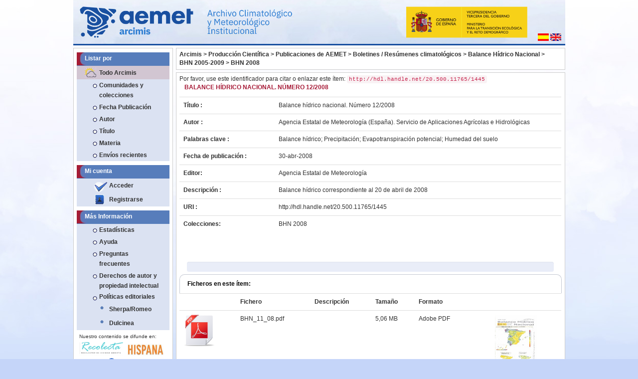

--- FILE ---
content_type: text/html;charset=UTF-8
request_url: https://repositorio.aemet.es/handle/20.500.11765/1445
body_size: 27467
content:




















  
<!DOCTYPE html>
<html lang="es">
    <head>
        <title>Arcimis: Balance hídrico nacional. Número 12/2008</title>
        <meta http-equiv="Content-Type" content="text/html; charset=UTF-8" />
        <meta name="Generator" content="DSpace 5.11_1.0.1" />
        <meta name="viewport" content="width=device-width, initial-scale=1.0">
        <meta http-equiv="X-UA-Compatible" content="IE=Edge" />
		<link rel="alternate" href="http://repositorio.aemet.es/?locale=en" hreflang="en" />
		<meta http-equiv="content-language" content="es">
		<meta name="DC.title" content="Arcimis: Balance hídrico nacional. Número 12/2008"/>
		<meta name="DC.subject" lang="es" content= "Arcimis, AEMET, Meteorología, repositorio, fondos digitales, Patrimonio Bibliográfico, Monografía, open access, acceso abierto, DSpace, Creative Commons, digital holdings, bibliographic heritage, Books" />
		<meta name="keywords" lang="es" content="Arcimis, AEMET, Meteorología, repositorio, fondos digitales, Patrimonio Bibliográfico, Monografía, open access, acceso abierto, DSpace, Creative Commons, digital holdings, bibliographic heritage, Books" />
		<meta name="DC.description" lang="es"  content="Arcimis es el depósito institucional destinado a reunir, conservar y difundir a través del acceso abierto los documentos resultantes de la actividad científica, institucional y docente de la Agencia Estatal de Meteorología. También se incluye el patrimonio bibliográfico digitalizado por la Biblioteca de AEMET. Augusto Arcimís Wehrle, fue el primer meteorólogo profesional en España y el primer director del Instituto Central Meteorológico, la actual Agencia Estatal de Meteorología (1888-1910)."/>
		<meta name="description" lang="es"  content="Arcimis es el depósito institucional destinado a reunir, conservar y difundir a través del acceso abierto los documentos resultantes de la actividad científica, institucional y docente de la Agencia Estatal de Meteorología. También se incluye el patrimonio bibliográfico digitalizado por la Biblioteca de AEMET. Augusto Arcimís Wehrle, fue el primer meteorólogo profesional en España y el primer director del Instituto Central Meteorológico, la actual Agencia Estatal de Meteorología (1888-1910)."/>
		<meta name="DC.identifier" content="http://repositorio.aemet.es/">
		<meta name="DC.publisher" content="Agencia Estatal de Meteorología" />
		<meta name="DC.type" scheme="DCTERMS.DCMIType" content="Text"/>
		<meta name="DC.format" scheme="DCTERMS.IMT" content="text/html"/>
		<meta name="DC.identifier" scheme="DCTERMS.URI" content="http://repositorio.aemet.es/" />
		<meta name="DC.language" content="es"/>
		<meta name="robots" content="index,follow"/>
		<meta name="distribution" content="global"/>
		
        
        <link rel="shortcut icon" href="/favicon.ico" type="image/x-icon"/>
	    <link rel="stylesheet" href="/static/css/jquery-ui-1.10.3.custom/redmond/jquery-ui-1.10.3.custom.css" type="text/css" />
	    <link rel="stylesheet" href="/static/css/bootstrap/bootstrap.css" type="text/css" />
		<link rel="stylesheet" href="/visor/mediaplayer/mediaelementplayer.min.css" type="text/css" />
		<link rel="stylesheet" href="/visor/mediaplayer/mejs-skins.css" type="text/css" />
		<!--<link rel="stylesheet" href="/static/css/bootstrap/bootstrap-theme.min.css" type="text/css" />-->
	    <!--<link rel="stylesheet" href="/static/css/bootstrap/dspace-theme.css" type="text/css" />-->
	    <!--<link rel="stylesheet" href="/static/css/bootstrap/bootstrap-responsive.css" type="text/css" />-->
	    
		
	    <!-- Personalizaciones Aemet -->
	    <link rel="stylesheet" href="/css/aemet-theme.css" type="text/css" />
		<link rel="stylesheet" href="/static/css/jqcloud.min.css" type="text/css" />

        <link rel="search" type="application/opensearchdescription+xml" href="/open-search/description.xml" title="DSpace"/>


<link rel="schema.DCTERMS" href="http://purl.org/dc/terms/" />
<link rel="schema.DC" href="http://purl.org/dc/elements/1.1/" />
<meta name="DC.creator" content="Agencia Estatal de Meteorología (España). Servicio de Aplicaciones Agrícolas e Hidrológicas" xml:lang="es_ES" />
<meta name="DCTERMS.dateAccepted" content="2016-03-28T08:53:10Z" scheme="DCTERMS.W3CDTF" />
<meta name="DCTERMS.available" content="2016-03-28T08:53:10Z" scheme="DCTERMS.W3CDTF" />
<meta name="DCTERMS.issued" content="2008-04-30" scheme="DCTERMS.W3CDTF" />
<meta name="DC.identifier" content="http://hdl.handle.net/20.500.11765/1445" scheme="DCTERMS.URI" />
<meta name="DC.description" content="Balance hídrico correspondiente al 20 de abril de 2008" xml:lang="es_ES" />
<meta name="DC.format" content="application/pdf" />
<meta name="DC.language" content="spa" xml:lang="es_ES" scheme="DCTERMS.RFC1766" />
<meta name="DC.publisher" content="Agencia Estatal de Meteorología" xml:lang="es_ES" />
<meta name="DC.rights" content="Licencia CC: Reconocimiento–NoComercial–SinObraDerivada CC BY-NC-ND" xml:lang="es_ES" />
<meta name="DC.subject" content="Balance hídrico" xml:lang="es_ES" />
<meta name="DC.subject" content="Precipitación" xml:lang="es_ES" />
<meta name="DC.subject" content="Evapotranspiración potencial" xml:lang="es_ES" />
<meta name="DC.subject" content="Humedad del suelo" xml:lang="es_ES" />
<meta name="DC.title" content="Balance hídrico nacional. Número 12/2008" xml:lang="es_ES" />
<meta name="DC.type" content="info:eu-repo/semantics/other" xml:lang="es_ES" />
<meta name="DC.rights" content="info:eu-repo/semantics/openAccess" xml:lang="es_ES" />

<meta name="citation_keywords" content="Balance hídrico; Precipitación; Evapotranspiración potencial; Humedad del suelo" />
<meta name="citation_title" content="Balance hídrico nacional. Número 12/2008" />
<meta name="citation_publisher" content="Agencia Estatal de Meteorología" />
<meta name="citation_language" content="spa" />
<meta name="citation_author" content="Agencia Estatal de Meteorología (España). Servicio de Aplicaciones Agrícolas e Hidrológicas" />
<meta name="citation_pdf_url" content="https://repositorio.aemet.es/bitstream/20.500.11765/1445/1/BHN_11_08.pdf" />
<meta name="citation_date" content="2008-04-30" />
<meta name="citation_abstract_html_url" content="https://repositorio.aemet.es/handle/20.500.11765/1445" />


        
	<script type='text/javascript' src="/static/js/jquery/jquery-1.10.2.min.js"></script>
	<script type='text/javascript' src='/static/js/jquery/jquery-ui-1.10.3.custom.min.js'></script>
	<script type='text/javascript' src='/static/js/bootstrap_3/bootstrap.min.js'></script>
	<script type='text/javascript' src='/static/js/holder.js'></script>
	<script type="text/javascript" src="/utils.js"></script>
    <script type="text/javascript" src="/static/js/choice-support.js"> </script>
	<script type="text/javascript" src="/static/js/ajax.js"> </script>
	<script type="text/javascript" src="/static/js/jqcloud.min.js"> </script>
	
<!--	<script src="/visor/js/openseadragon.js"></script>-->
	<script src="/visor/mediaplayer/mediaelement-and-player.min.js"></script>
	<!--PHOTOSWIPE-->
	<!-- Core CSS file -->
	<link rel="stylesheet" href="/static/js/photoswipe/photoswipe.css" type="text/css" />

	<!-- Skin CSS file (styling of UI - buttons, caption, etc.)
		 In the folder of skin CSS file there are also:
		 - .png and .svg icons sprite, 
		 - preloader.gif (for browsers that do not support CSS animations) -->
	<link rel="stylesheet" href="/static/js/photoswipe/default-skin/default-skin.css"> 

	<!-- Core JS file -->
	<script src="/static/js/photoswipe/photoswipe.min.js"></script> 

	<!-- UI JS file -->
	<script src="/static/js/photoswipe/photoswipe-ui-default.min.js"></script> 
	
	<script src="/visor/mediaplayer/mediaelement-and-player.min.js"></script>
	
	<script type="text/javascript" src="/static/js/access-step.js"> </script>
  
    
        <script type="text/javascript">
            var _gaq = _gaq || [];
            _gaq.push(['_setAccount', 'UA-69140517-1']);
            _gaq.push(['_trackPageview']);

            (function() {
                var ga = document.createElement('script'); ga.type = 'text/javascript'; ga.async = true;
                ga.src = ('https:' == document.location.protocol ? 'https://ssl' : 'http://www') + '.google-analytics.com/ga.js';
                var s = document.getElementsByTagName('script')[0]; s.parentNode.insertBefore(ga, s);
            })();
        </script>

	
    
    

<!-- HTML5 shim and Respond.js IE8 support of HTML5 elements and media queries -->
<!--[if lt IE 9]>
  <script src="/static/js/html5shiv.js"></script>
  <script src="/static/js/respond.min.js"></script>
<![endif]-->

    </head>
	
    
    
    <!--[if lt IE 7 ]> <body class="ie ie6 undernavigation" style="background-color:#C5D5F9;"> <![endif]-->
    <!--[if IE 7 ]>    <body class="ie ie7 undernavigation" style="background-color:#C5D5F9;"> <![endif]-->
    <!--[if IE 8 ]>    <body class="ie ie8 undernavigation" style="background-color:#C5D5F9;"> <![endif]-->
    <!--[if IE 9 ]>    <body class="ie ie9 undernavigation" style="background-color:#C5D5F9;"> <![endif]-->
    <!--[if (gt IE 9)|!(IE)]><!-->
    <body class="undernavigation" style="background-color:#C5D5F9;"><!--<![endif]-->
	<!-- Go to www.addthis.com/dashboard to customize your tools -->
	<script type="text/javascript" src="//s7.addthis.com/js/300/addthis_widget.js#pubid=ra-564c57b46ce52cec" async="async"></script>



<main id="content" role="main">
<div class="container">
	<div class="row">
		<div class="col-md-12">
			<div style="width:100%;position: relative;">
				<!--<div style="position: absolute;bottom: 0;left:280px;width:36%;height:75%;cursor:pointer" onclick="javascript:window.location.href=''">&nbsp;</div>-->
				<div style="position: absolute;bottom: 0;right:0;margin:8px">
					
					<form method="get" name="repost" action="">
					  <input type="hidden" name="locale">
					</form>
     
        
 
      
					<a onclick="javascript:document.repost.locale.value='es';document.repost.submit();">
						<img src="/image/aemet/bandera_es.jpg"/>
					</a>
 
      
					<a onclick="javascript:document.repost.locale.value='en';document.repost.submit();">
						<img src="/image/aemet/bandera_en.jpg"/>
					</a>
 


 
						
				</div>
				<img id="imgcabecera" src="/image/aemet/cabecera.jpg" style="width:100%"/>
			<!--</div>-->
		</div>
	</div>
</div>
<div class="container">
	<div class="row">	
		<div id="menu_lateral" class="col-md-3">
		
					
						
























<nav class="row" role="navigation">
	<div class="navbar-header">
		<button type="button" class="navbar-toggle" data-toggle="collapse"
				data-target=".navbar-ex1-collapse">
			<span class="sr-only">Desplegar navegaci�n</span>
			<span class="icon-bar"></span>
			<span class="icon-bar"></span>
			<span class="icon-bar"></span>
		</button>
	</div>
	<div class="col-md-12 menu_simple_izquierdo">
		<div class="collapse navbar-collapse navbar-ex1-collapse">		
			<div class="menu_simple caja_blanca">
				<div class="menu_simple">
						
					<ul class="nav navbar-nav">
						<li class="col-md-12 cabecera menu-pad">Listar por</li>
						
							<li class="col-md-12 subcabecera menu-pad"><a href="/">Todo Arcimis</a></li>
							
							<li class="col-md-12 menu-pad"><a href="/community-list">Comunidades y colecciones</a></li>
							
							
												<li class="col-md-12 menu-pad"><a href="/browse?type=dateissued">Fecha Publicación</a></li>
									
												<li class="col-md-12 menu-pad"><a href="/browse?type=author">Autor</a></li>
									
												<li class="col-md-12 menu-pad"><a href="/browse?type=title">Título</a></li>
									
												<li class="col-md-12 menu-pad"><a href="/browse?type=subject">Materia</a></li>
									
							<li class="col-md-12 menu-pad"><a href="/browse?type=title&sort_by=3&order=DESC">Envíos recientes </a></li>
						
					</ul>
				
				</div>
				<br/>
									
				<div class="menu_simple">
		
					<ul class="nav navbar-nav">
						<li class="col-md-12 cabecera menu-pad">Mi cuenta</li>
						 						
							<li class="col-md-12 menu-pad"><a href="/password-login" class="check">Acceder </a></li>
							<li class="col-md-12 menu-pad"><a href="/register"       class="reg">Registrarse</a></li>
						
					</ul>
					
				</div>
				
				<br/>
									
									
				<div class="menu_simple">

					<ul class="col-md-12 nav navbar-nav">
					
						<li class="col-md-12 cabecera menu-pad">Más Información</li>
						<li class="col-md-12 menu-pad"><a href="/stats">Estadísticas </a></li>
						<li class="col-md-12 menu-pad"><script type="text/javascript">
<!-- Javascript starts here
document.write('<a href="#" onClick="var popupwin = window.open(\'/help/index.html\',\'dspacepopup\',\'height=600,width=700,resizable,scrollbars\');popupwin.focus();return false;">Ayuda <\/a>');
// -->
</script><noscript><a href="/help/index.html" target="dspacepopup">Ayuda </a></noscript></li>
						
						<li class="col-md-12 menu-pad"><script type="text/javascript">
<!-- Javascript starts here
document.write('<a href="#" onClick="var popupwin = window.open(\'/help/faq.html\',\'dspacepopup\',\'height=600,width=700,resizable,scrollbars\');popupwin.focus();return false;">Preguntas frecuentes<\/a>');
// -->
</script><noscript><a href="/help/faq.html" target="dspacepopup">Preguntas frecuentes</a></noscript></a></li>
						
						<li class="col-md-12 menu-pad"><script type="text/javascript">
<!-- Javascript starts here
document.write('<a href="#" onClick="var popupwin = window.open(\'/help/derechos_autor.html\',\'dspacepopup\',\'height=600,width=700,resizable,scrollbars\');popupwin.focus();return false;">Derechos de autor y propiedad intelectual<\/a>');
// -->
</script><noscript><a href="/help/derechos_autor.html" target="dspacepopup">Derechos de autor y propiedad intelectual</a></noscript></a></li>
						<li class="col-md-12 menu-pad"><span class="point">Políticas editoriales<span></li>
						
						
						<li class="col-md-12 menu-pad"><a href="https://openpolicyfinder.jisc.ac.uk/" class="azul" target="_blank">Sherpa/Romeo</a></li>
						<li class="col-md-12 menu-pad"><a href="http://www.accesoabierto.net/dulcinea/" class="azul" target="_blank">Dulcinea</a></li>
								
						
						<!--<li class="col-md-12 menu-pad"><a href="/">Estadísticas		</a></li>-->
					</ul>
				
				</div>
				
				<div class="menu_simple" style="padding:5px;" >
					<div class="row">
					<small>
						Nuestro contenido se difunde en:
					</small>
					</div>
					
					<div class="row">
						<div class="col-md-6">
							<a href="http://recolecta.fecyt.es/" target="_blank">
								<img class="img-responsive" style="margin:0 auto;" src="/image/aemet/recolecta.png" />
							</a>
						</div>
						<div class="col-md-6">
							<a href="http://hispana.mcu.es/" target="_blank">
								<img class="img-responsive" style="margin:0 auto;" src="/image/aemet/hispana.jpg"/>
							</a>
						</div>
					</div>
					
					<div class="row">
						<div class="col-md-6">
							<a href="https://www.openaire.eu/" target="_blank">
								<img class="img-responsive" style="margin:0 auto;" src="/image/aemet/openaire.png"/>
							</a>
						</div>
						<div class="col-md-6">
							<a href="https://scholar.google.es/" target="_blank">
								<img class="img-responsive" style="margin:0 auto;" src="/image/aemet/googleacademico.png"/>
							</a>
						</div>
					</div>
					
				</div>
					
				
			</div>	
			
			<div class="menu_simple caja_blanca">
				<div class="menu_simple">
					<a href="https://creativecommons.org/licenses/by-nc-nd/4.0/deed.es" target="_blank">
						<img class="img-responsive" style="margin: 0 auto;max-width:50%" src="/image/aemet/cc.png"/>
					</a>
				</div>
			</div>				
				
			
		</div>
	</div>   	
</nav>

					
				
    			
				
		</div>
		<div class="col-md-9">
			<div class="row">
				
				
					<div class="contenido_caja caja_blanca">
						



  

<ul style="margin: 0;padding: 0;list-style: none;">

	
		<li style="font-weight:bold;font-size:9pt;display:inline-block;"><a href="/">Arcimis</a>&nbsp;></li>
	
  
  
	
		<li style="font-weight:bold;font-size:9pt;display:inline-block;"><a href="/handle/20.500.11765/10">Producción Científica</a>&nbsp;></li>
	
  
  
	
		<li style="font-weight:bold;font-size:9pt;display:inline-block;"><a href="/handle/20.500.11765/625">Publicaciones de AEMET</a>&nbsp;></li>
	
  
  
	
		<li style="font-weight:bold;font-size:9pt;display:inline-block;"><a href="/handle/20.500.11765/626">Boletines / Resúmenes climatológicos</a>&nbsp;></li>
	
  
  
	
		<li style="font-weight:bold;font-size:9pt;display:inline-block;"><a href="/handle/20.500.11765/1394">Balance Hídrico Nacional</a>&nbsp;></li>
	
  
  
	
		<li style="font-weight:bold;font-size:9pt;display:inline-block;"><a href="/handle/20.500.11765/1399">BHN 2005-2009</a>&nbsp;></li>
	
  
  
	
		<li style="font-weight:bold;font-size:9pt;display:inline-block;"><a href="/handle/20.500.11765/1415">BHN 2008</a></li>
	
  
  
</ul>

				    </div>          
				
								
				<div class="col-md-12">
								
					























































	
	<div class="contenido_caja caja_blanca">
		


		
		
		
		

                
                <div class="col-md-12 enlace_handle">
					<div class="row">
						Por favor, use este identificador para citar o enlazar este ítem: 
						<code>http://hdl.handle.net/20.500.11765/1445</code>
					</div>
				</div>




	<div class="title">
		Balance hídrico nacional. Número 12/2008
	</div>
    

    	
    <div class="itemDisplay">
<table class="table itemDisplayTable">
<tr><td class="metadataFieldLabel">Título :&nbsp;</td><td class="metadataFieldValue">Balance&#x20;hídrico&#x20;nacional.&#x20;Número&#x20;12&#x2F;2008</td></tr>
<tr><td class="metadataFieldLabel">Autor :&nbsp;</td><td class="metadataFieldValue"><a class="authority author"href="/browse?type=author&amp;authority=541">Agencia&#x20;Estatal&#x20;de&#x20;Meteorología&#x20;(España).&#x20;Servicio&#x20;de&#x20;Aplicaciones&#x20;Agrícolas&#x20;e&#x20;Hidrológicas</a></td></tr>
<tr><td class="metadataFieldLabel">Palabras clave :&nbsp;</td><td class="metadataFieldValue">Balance&#x20;hídrico;&nbsp;Precipitación;&nbsp;Evapotranspiración&#x20;potencial;&nbsp;Humedad&#x20;del&#x20;suelo</td></tr>
<tr><td class="metadataFieldLabel">Fecha de publicación :&nbsp;</td><td class="metadataFieldValue">30-abr-2008</td></tr>
<tr><td class="metadataFieldLabel">Editor:&nbsp;</td><td class="metadataFieldValue">Agencia&#x20;Estatal&#x20;de&#x20;Meteorología</td></tr>
<tr><td class="metadataFieldLabel">Descripción :&nbsp;</td><td class="metadataFieldValue">Balance&#x20;hídrico&#x20;correspondiente&#x20;al&#x20;20&#x20;de&#x20;abril&#x20;de&#x20;2008</td></tr>
<tr><td class="metadataFieldLabel">URI :&nbsp;</td><td class="metadataFieldValue"><a href="http://hdl.handle.net/20.500.11765/1445">http:&#x2F;&#x2F;hdl.handle.net&#x2F;20.500.11765&#x2F;1445</a></td></tr>
<tr><td class="metadataFieldLabel">Colecciones: </td><td class="metadataFieldValue"><a href="/handle/20.500.11765/1415">BHN 2008</a><br/></a><br/></td></tr>
</table></div><br/>
<div id="visor" name="visor"></div>
<div class="panel panel-info"><div class="panel-heading">Ficheros en este ítem: </div>
<table class="table panel-body"><tr><th class="standard">&nbsp;</th>
<th id="t1" class="standard">Fichero </th>
<th id="t2" class="standard">Descripción </th>
<th id="t3" class="standard">Tamaño </th><th id="t4" class="standard">Formato </th><th>&nbsp;</th></tr>
<tr><td class="standard"><img class="img-responsive icon" src="/image/aemet/icons/pdf.png" /></td><td headers="t1" class="standard"><a target="_blank" href="/bitstream/20.500.11765/1445/1/BHN_11_08.pdf">BHN_11_08.pdf</a><br/><!-- ResourcePolicy.TYPE_CUSTOM 0--><!-- ResourcePolicy.TYPE_INHERITED 1--><!-- ResourcePolicy startDate --></td><td headers="t2" class="standard"></td><td headers="t3" class="standard">5,06 MB</td><td headers="t4" class="standard">Adobe PDF</td><td class="standard" align="center"><a target="_blank" href="/bitstream/20.500.11765/1445/1/BHN_11_08.pdf"><img src="/retrieve/74101/BHN_11_08.pdf.jpg" alt="Vista previa " /></a><br /><a class="btn btn-primary" target="_blank" href="/bitstream/20.500.11765/1445/1/BHN_11_08.pdf">Visualizar/Abrir </a></td></tr></table>
</div>

	
<div class="container row text-center">


	
	<script type="text/javascript">
		// using jQuery
		$('video,audio').mediaelementplayer({
			// if the <video width> is not specified, this is the default
			defaultVideoWidth: 480,
			// if the <video height> is not specified, this is the default
			defaultVideoHeight: 270,
			// if set, overrides <video width>
			videoWidth: -1,
			// if set, overrides <video height>
			videoHeight: -1,
			// width of audio player
			audioWidth: 400,
			// height of audio player
			audioHeight: 30,
			// initial volume when the player starts
			startVolume: 0.8,
			// useful for <audio> player loops
			loop: false,
			// enables Flash and Silverlight to resize to content size
			enableAutosize: true,
			// the order of controls you want on the control bar (and other plugins below)
			features: ['playpause','progress','current','duration','tracks','volume','fullscreen'],
			// Hide controls when playing and mouse is not over the video
			alwaysShowControls: false,
			// force iPad's native controls
			iPadUseNativeControls: false,
			// force iPhone's native controls
			iPhoneUseNativeControls: false, 
			// force Android's native controls
			AndroidUseNativeControls: false,
			// forces the hour marker (##:00:00)
			alwaysShowHours: false,
			// show framecount in timecode (##:00:00:00)
			showTimecodeFrameCount: false,

			// turns keyboard support on and off for this instance
			enableKeyboard: true,
			// when this player starts, it will pause other players
			pauseOtherPlayers: true,
			// array of keyboard commands
			keyActions: []
 
});
//CAMBIO:colocamos el player entre los metadatos y archivos
$("#player")
    .insertBefore("#visor");
	</script>


    <a class="btn btn-default" href="/handle/20.500.11765/1445?mode=full">
        Mostrar el registro completo del ítem 
    </a>

    <!--<a class="statisticsLink  btn btn-primary" href="/handle/20.500.11765/1445/statistics"><span class="glyphicon glyphicon-stats"></span></a>-->
		<!--STATS ADDON  -->
		
				<a class="statisticsLink  btn btn-info" href="/stats?level=item&type=access&page=downviews-series&object=item&object-id=20.500.11765/1445">
				<span class="glyphicon glyphicon-stats"></span></a>
			        
	<!--END STATS ADDON  -->
    
    

</div>


<script type="text/javascript" src="/visor/js/ajax.js"></script>




<br/>
<!-- Go to www.addthis.com/dashboard to customize your tools -->
<div class="col-md-12">
	<div class="row">
		<div class="addthis_sharing_toolbox pull-left"></div>
		<!-- Mendeley -->
		<a href="http://www.mendeley.com/import/?url=https://repositorio.aemet.es/handle/20.500.11765/1445" target="_blank" class="not-underline"/>
			<img style="border:0;"src="/image/aemet/item/mendeley.png" alt="Mendeley" title="Exportar a Mendeley" />
		</a>
		<!-- GOOGLE SCHOLAR -->
		<a href="http://scholar.google.com/scholar?q=allintitle:Balance hídrico nacional. Número 12/2008&hl=es" target="_blank" class="not-underline"/><img style="border:0;"src="/image/aemet/item/gscholar.jpg" alt="Google Scholar" title="Google Scholar"/></a>
	</div>
</div>
<br/>
    

<br/>
	
		
	
    

    <p class="submitFormHelp alert alert-info">Los ítems de Arcimis están protegidos por una Licencia Creative Commons, salvo que se indique lo contrario. </p>
    

</div>

<script language="JavaScript">

	function enviar(fecha, volumen, pag, columnas) {
		$('#visor').html("<br><br><center><img src='/image/aemet/loading.gif'></center>");
		ajax = obtenerRequest();
        ajax.open("POST", "/mostrar_visor.jsp", true);
        ajax.onreadystatechange=function() {
            if (ajax.readyState==4) {
        	    if (ajax.status == 200) SetContainerHTML('visor',ajax.responseText);
            }
        }
        ajax.setRequestHeader("Content-type", "application/x-www-form-urlencoded");
        ajax.send("namicus=" + 'null' + "&fecha=" + fecha + "&volumen=" + volumen + "&pagina=" + pag + "&columnas=" + columnas + "&idioma=" + 'es');
	}
	var http_request = false;

	
	



</script>
	













	
								
								
							<!--<div class="contenido_caja col-md-12" style="padding:10px;">
								<div class="row">
									<p style="color: #999CA3;">Nuestro contenido se difunde en:</p>
								</div>
								<div class="row">
									<div class="col-md-2 recolector">
										<a href="http://www.europeana.eu/" target="_blank">
											<img class="img-responsive" src="/image/aemet/europeana.png" border="0"/>
										</a>
									</div>
									<div class="col-md-2 recolector">
										<a href="http://www.madrimasd.org/madrid-ciencia-tecnologia/e-ciencia" target="_blank">
											<img class="img-responsive" src="/image/aemet/eciencia.png" border="0"/> 
										</a>
									</div>
									<div class="col-md-2 recolector">
										<a href="http://www.opendoar.org/" target="_blank">
											<img class="img-responsive" src="/image/aemet/OpenDOAR.png" border="0"/>
										</a>					
									</div>
									<div class="col-md-2 recolector">
										<a href="http://www.oclc.org/oaister.en.html" target="_blank">
											<img class="img-responsive" src="/image/aemet/oaister.png" border="0"/>
										</a>					
									</div>
									<div class="col-md-2 recolector">
										<a href="https://scholar.google.es/" target="_blank">
											<img class="img-responsive" src="/image/aemet/Scholar.png" border="0"/>
										</a>					
									</div>
									<div class="col-md-2 recolector">
										<a href="http://www.driver-repository.eu/" target="_blank">
											<img class="img-responsive" src="/image/aemet/driver.png" border="0"/>
										</a>					
									</div>
								</div>
							</div>	-->
						   <!--<footer class="navbar navbar-inverse navbar-bottom">-->
							<div class="col-md-12" style="padding:0px">
								<div id="designedby" class="contenido_caja caja_blanca">
									<div class="col-md-6">
										<div class="pie_opcion_letras">
											Repositorio Arcimis<br/>
											<a href="http://www.aemet.es/es/nota_legal" target="_blank">Nota Legal</a> <a class="blue" href="/feedback">Contacto y sugerencias</a>
										</div>
									</div>
									<div class="col-md-6 ">
										
										<!--<img class="img-responsive pie_opcion_imagen" src="/image/aemet/logo_sherpa.jpg" border="0"/>
										<img class="img-responsive pie_opcion_imagen" src="/image/aemet/logo_dulcinea.gif" border="0"/>
										<img class="img-responsive pie_opcion_imagen" src="/image/aemet/logo_cc.png" border="0"/>-->
										<img class="img-responsive pie_opcion_imagen pull-right" src="/image/aemet/logo_dspace.jpg" border="0"/>
										
									</div>
								</div>
						   <!--</footer>-->


						

									
						
							</div>
						</div> 
					</div> 
				</div>
			</div>
		</main>
	</body>
</html>


		<script type="text/javascript">
			 enviar('', '', 1,5);
		</script>
	
	






